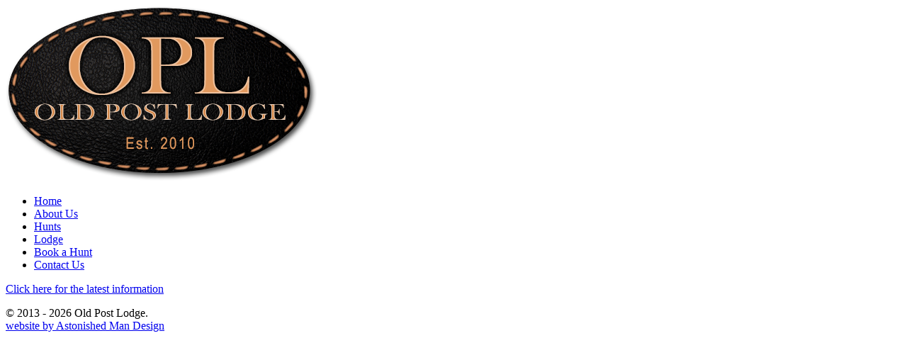

--- FILE ---
content_type: text/html
request_url: http://oldpostducklodge.com/book.html
body_size: 3084
content:
<!DOCTYPE HTML>
<html>
<head>
    <meta http-equiv="Content-Type" content="text/html; charset=UTF-8">
    <title>Guided duck hunts - Old Post Lodge - Arkansas Duck Hunting</title>
    <meta name="keywords" content="duck hunting club, guides, outfitter, duck leases, lodge, family hunting, arkansas hunting, duck hunts, guided duck hunting">
    <meta name="description" content="Arkansas is home to some of the world's best Duck Hunting. Every year, millions of waterfowl migrate down the famous Missippi flyway on their journey south. Old Post Lodge is positioned in the midst of this migratory channel to give you a truly thrilling hunting experience.">
    <meta name="Designer" content="Keith Alexis - Astonished Man Design - www.astonishedman.com">
    <link rel="icon" href="favicon.ico">
    <link rel="stylesheet" href="css/global.css" type="text/css">
    <link rel="stylesheet" href="css/slimmenu.css" type="text/css">
	<script type="text/javascript" src="js/jQuery.js"></script>
    <script type="text/javascript" src="js/javascript.js"></script>
    <!--[if lt IE 9]>
    <script src="js/html5shiv.js"></script>
    <![endif]-->
    <meta name="viewport" content="width=device-width, initial-scale=1.0" />
</head>
<body>
<header>
	<a href="http://oldpostducklodge.com"><img src="images/OPLlogo.png" class="headerlogo" alt="Arkansas Duck Hunting" /></a>
	<nav>
		<ul id="navigation" class="slimmenu clearafter">
			<li><a href="index.html">Home</a></li>
			<li><a href="about.html">About Us</a></li>
			<li><a href="hunts.html">Hunts</a></li>
			<li><a href="lodge.html">Lodge</a></li>
			<li><a href="duck-hunting.html">Book a Hunt</a></li>
			<li><a href="contact.html">Contact Us</a></li>
		</ul>
	</nav>
</header>
<section>
	<div class="stitchleft"><div class="stitchright">
    <div id="content">
    
     
		<p><a href="duck-hunting.html">Click here for the latest information</a></p>    
    
    </div>
    </div></div>
</section>


<footer>
	<script type="text/javascript">
    var start_year = '2013';
    var d = new Date();
    var curr_year = d.getFullYear();
    if(start_year == curr_year){
        document.write('&copy; '+curr_year);
    }else{
        document.write('&copy; '+ start_year + ' - ' + curr_year);
    }
    </script> Old Post Lodge. <div class="credit"><a href="http://astonishedman.com">website by Astonished Man Design</a></div>
</footer>
<script>
  (function(i,s,o,g,r,a,m){i['GoogleAnalyticsObject']=r;i[r]=i[r]||function(){
  (i[r].q=i[r].q||[]).push(arguments)},i[r].l=1*new Date();a=s.createElement(o),
  m=s.getElementsByTagName(o)[0];a.async=1;a.src=g;m.parentNode.insertBefore(a,m)
  })(window,document,'script','//www.google-analytics.com/analytics.js','ga');

  ga('create', 'UA-48193320-1', 'oldpostducklodge.com');
  ga('send', 'pageview');

</script>
<!-- Mobile menu -->
<script src="js/jquery.slimmenu.js"></script>
<script>
$('ul.slimmenu').slimmenu(
{
    resizeWidth: '940',
    collapserTitle: 'Menu',
    animSpeed:'medium',
    indentChildren: true,
    childrenIndenter: '&raquo;&nbsp;'
});
</script>
</body></html>


--- FILE ---
content_type: text/plain
request_url: https://www.google-analytics.com/j/collect?v=1&_v=j102&a=1688474511&t=pageview&_s=1&dl=http%3A%2F%2Foldpostducklodge.com%2Fbook.html&ul=en-us%40posix&dt=Guided%20duck%20hunts%20-%20Old%20Post%20Lodge%20-%20Arkansas%20Duck%20Hunting&sr=1280x720&vp=1280x720&_u=IEBAAAABAAAAACAAI~&jid=478071907&gjid=683317408&cid=1842117350.1769548480&tid=UA-48193320-1&_gid=1096966772.1769548480&_r=1&_slc=1&z=1791422577
body_size: -286
content:
2,cG-DMK0DGDEJ9